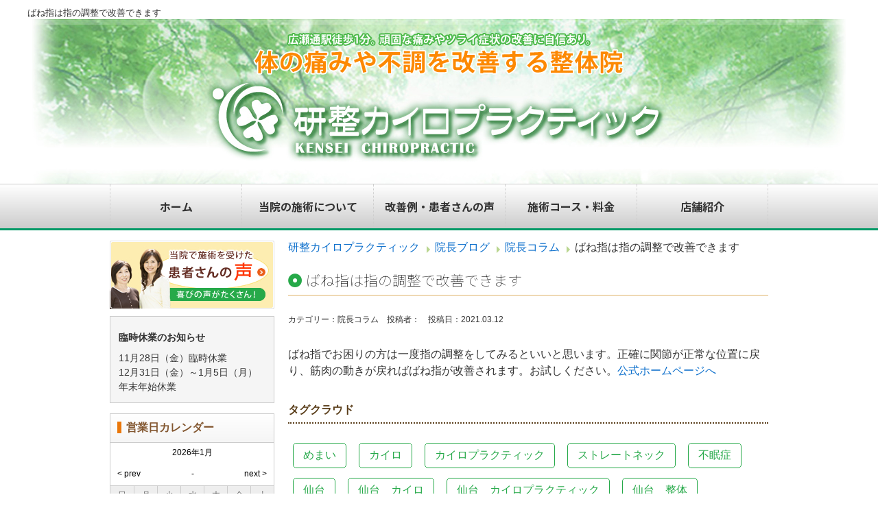

--- FILE ---
content_type: text/html; charset=UTF-8
request_url: https://www.src-sendai.com/2021/03/12/%E4%BB%99%E5%8F%B0%E3%80%80%E6%95%B4%E4%BD%93%E3%80%80%E3%81%B0%E3%81%AD%E6%8C%87%E3%81%AF%E6%8C%87%E3%81%AE%E8%AA%BF%E6%95%B4%E3%81%A7%E6%94%B9%E5%96%84%E3%81%A7%E3%81%8D%E3%81%BE%E3%81%99/
body_size: 41504
content:
<!DOCTYPE html>
<html lang="ja">
<head>
<meta http-equiv="X-UA-Compatible" content="IE=edge">
<meta charset="UTF-8">
<link rel="pingback" href="https://www.src-sendai.com/src_sendai_wp/xmlrpc.php">

<title>仙台　整体　ばね指は指の調整で改善できます | 仙台 整体 研整カイロプラクティック</title>

<!-- All In One SEO Pack 3.7.1ob_start_detected [-1,-1] -->

<meta name="keywords"  content="カイロ,カイロプラクティック,ばね指,バネ指,仙台,仙台市,指の痛み,指痛,整体,整体院" />

<script type="application/ld+json" class="aioseop-schema">{"@context":"https://schema.org","@graph":[{"@type":"Organization","@id":"https://www.src-sendai.com/#organization","url":"https://www.src-sendai.com/","name":"仙台 整体 研整カイロプラクティック","sameAs":[]},{"@type":"WebSite","@id":"https://www.src-sendai.com/#website","url":"https://www.src-sendai.com/","name":"仙台 整体 研整カイロプラクティック","publisher":{"@id":"https://www.src-sendai.com/#organization"}},{"@type":"WebPage","@id":"https://www.src-sendai.com/2021/03/12/%e4%bb%99%e5%8f%b0%e3%80%80%e6%95%b4%e4%bd%93%e3%80%80%e3%81%b0%e3%81%ad%e6%8c%87%e3%81%af%e6%8c%87%e3%81%ae%e8%aa%bf%e6%95%b4%e3%81%a7%e6%94%b9%e5%96%84%e3%81%a7%e3%81%8d%e3%81%be%e3%81%99/#webpage","url":"https://www.src-sendai.com/2021/03/12/%e4%bb%99%e5%8f%b0%e3%80%80%e6%95%b4%e4%bd%93%e3%80%80%e3%81%b0%e3%81%ad%e6%8c%87%e3%81%af%e6%8c%87%e3%81%ae%e8%aa%bf%e6%95%b4%e3%81%a7%e6%94%b9%e5%96%84%e3%81%a7%e3%81%8d%e3%81%be%e3%81%99/","inLanguage":"ja","name":"ばね指は指の調整で改善できます","isPartOf":{"@id":"https://www.src-sendai.com/#website"},"breadcrumb":{"@id":"https://www.src-sendai.com/2021/03/12/%e4%bb%99%e5%8f%b0%e3%80%80%e6%95%b4%e4%bd%93%e3%80%80%e3%81%b0%e3%81%ad%e6%8c%87%e3%81%af%e6%8c%87%e3%81%ae%e8%aa%bf%e6%95%b4%e3%81%a7%e6%94%b9%e5%96%84%e3%81%a7%e3%81%8d%e3%81%be%e3%81%99/#breadcrumblist"},"datePublished":"2021-03-12T11:03:53+09:00","dateModified":"2025-05-12T04:42:02+09:00"},{"@type":"Article","@id":"https://www.src-sendai.com/2021/03/12/%e4%bb%99%e5%8f%b0%e3%80%80%e6%95%b4%e4%bd%93%e3%80%80%e3%81%b0%e3%81%ad%e6%8c%87%e3%81%af%e6%8c%87%e3%81%ae%e8%aa%bf%e6%95%b4%e3%81%a7%e6%94%b9%e5%96%84%e3%81%a7%e3%81%8d%e3%81%be%e3%81%99/#article","isPartOf":{"@id":"https://www.src-sendai.com/2021/03/12/%e4%bb%99%e5%8f%b0%e3%80%80%e6%95%b4%e4%bd%93%e3%80%80%e3%81%b0%e3%81%ad%e6%8c%87%e3%81%af%e6%8c%87%e3%81%ae%e8%aa%bf%e6%95%b4%e3%81%a7%e6%94%b9%e5%96%84%e3%81%a7%e3%81%8d%e3%81%be%e3%81%99/#webpage"},"author":{"@id":"https://www.src-sendai.com/author/srcsendai/#author"},"headline":"ばね指は指の調整で改善できます","datePublished":"2021-03-12T11:03:53+09:00","dateModified":"2025-05-12T04:42:02+09:00","commentCount":0,"mainEntityOfPage":{"@id":"https://www.src-sendai.com/2021/03/12/%e4%bb%99%e5%8f%b0%e3%80%80%e6%95%b4%e4%bd%93%e3%80%80%e3%81%b0%e3%81%ad%e6%8c%87%e3%81%af%e6%8c%87%e3%81%ae%e8%aa%bf%e6%95%b4%e3%81%a7%e6%94%b9%e5%96%84%e3%81%a7%e3%81%8d%e3%81%be%e3%81%99/#webpage"},"publisher":{"@id":"https://www.src-sendai.com/#organization"},"articleSection":"院長コラム, 院長ブログ, カイロ, カイロプラクティック, ばね指, 仙台, 仙台市, 指の痛み, 指痛, 整体, 整体院"},{"@type":"Person","@id":"https://www.src-sendai.com/author/srcsendai/#author","name":"srcsendai","sameAs":[],"image":{"@type":"ImageObject","@id":"https://www.src-sendai.com/#personlogo","url":"https://secure.gravatar.com/avatar/668518490df67ac595e7e81fc21c37e8?s=96&d=mm&r=g","width":96,"height":96,"caption":"srcsendai"}},{"@type":"BreadcrumbList","@id":"https://www.src-sendai.com/2021/03/12/%e4%bb%99%e5%8f%b0%e3%80%80%e6%95%b4%e4%bd%93%e3%80%80%e3%81%b0%e3%81%ad%e6%8c%87%e3%81%af%e6%8c%87%e3%81%ae%e8%aa%bf%e6%95%b4%e3%81%a7%e6%94%b9%e5%96%84%e3%81%a7%e3%81%8d%e3%81%be%e3%81%99/#breadcrumblist","itemListElement":[{"@type":"ListItem","position":1,"item":{"@type":"WebPage","@id":"https://www.src-sendai.com/","url":"https://www.src-sendai.com/","name":"仙台 整体 研整カイロプラクティック | 広瀬通駅徒歩1分 腰痛,肩こり,頭痛に"}},{"@type":"ListItem","position":2,"item":{"@type":"WebPage","@id":"https://www.src-sendai.com/2021/03/12/%e4%bb%99%e5%8f%b0%e3%80%80%e6%95%b4%e4%bd%93%e3%80%80%e3%81%b0%e3%81%ad%e6%8c%87%e3%81%af%e6%8c%87%e3%81%ae%e8%aa%bf%e6%95%b4%e3%81%a7%e6%94%b9%e5%96%84%e3%81%a7%e3%81%8d%e3%81%be%e3%81%99/","url":"https://www.src-sendai.com/2021/03/12/%e4%bb%99%e5%8f%b0%e3%80%80%e6%95%b4%e4%bd%93%e3%80%80%e3%81%b0%e3%81%ad%e6%8c%87%e3%81%af%e6%8c%87%e3%81%ae%e8%aa%bf%e6%95%b4%e3%81%a7%e6%94%b9%e5%96%84%e3%81%a7%e3%81%8d%e3%81%be%e3%81%99/","name":"ばね指は指の調整で改善できます"}}]}]}</script>
<link rel="canonical" href="https://www.src-sendai.com/2021/03/12/仙台　整体　ばね指は指の調整で改善できます/" />
<!-- All In One SEO Pack -->
<link rel='dns-prefetch' href='//s.w.org' />
<link rel="alternate" type="application/rss+xml" title="仙台 整体 研整カイロプラクティック &raquo; フィード" href="https://www.src-sendai.com/feed/" />
<link rel="alternate" type="application/rss+xml" title="仙台 整体 研整カイロプラクティック &raquo; コメントフィード" href="https://www.src-sendai.com/comments/feed/" />
<link rel="alternate" type="application/rss+xml" title="仙台 整体 研整カイロプラクティック &raquo; ばね指は指の調整で改善できます のコメントのフィード" href="https://www.src-sendai.com/2021/03/12/%e4%bb%99%e5%8f%b0%e3%80%80%e6%95%b4%e4%bd%93%e3%80%80%e3%81%b0%e3%81%ad%e6%8c%87%e3%81%af%e6%8c%87%e3%81%ae%e8%aa%bf%e6%95%b4%e3%81%a7%e6%94%b9%e5%96%84%e3%81%a7%e3%81%8d%e3%81%be%e3%81%99/feed/" />
		<script>
			window._wpemojiSettings = {"baseUrl":"https:\/\/s.w.org\/images\/core\/emoji\/13.0.0\/72x72\/","ext":".png","svgUrl":"https:\/\/s.w.org\/images\/core\/emoji\/13.0.0\/svg\/","svgExt":".svg","source":{"concatemoji":"https:\/\/www.src-sendai.com\/src_sendai_wp\/wp-includes\/js\/wp-emoji-release.min.js?ver=5.5.17"}};
			!function(e,a,t){var n,r,o,i=a.createElement("canvas"),p=i.getContext&&i.getContext("2d");function s(e,t){var a=String.fromCharCode;p.clearRect(0,0,i.width,i.height),p.fillText(a.apply(this,e),0,0);e=i.toDataURL();return p.clearRect(0,0,i.width,i.height),p.fillText(a.apply(this,t),0,0),e===i.toDataURL()}function c(e){var t=a.createElement("script");t.src=e,t.defer=t.type="text/javascript",a.getElementsByTagName("head")[0].appendChild(t)}for(o=Array("flag","emoji"),t.supports={everything:!0,everythingExceptFlag:!0},r=0;r<o.length;r++)t.supports[o[r]]=function(e){if(!p||!p.fillText)return!1;switch(p.textBaseline="top",p.font="600 32px Arial",e){case"flag":return s([127987,65039,8205,9895,65039],[127987,65039,8203,9895,65039])?!1:!s([55356,56826,55356,56819],[55356,56826,8203,55356,56819])&&!s([55356,57332,56128,56423,56128,56418,56128,56421,56128,56430,56128,56423,56128,56447],[55356,57332,8203,56128,56423,8203,56128,56418,8203,56128,56421,8203,56128,56430,8203,56128,56423,8203,56128,56447]);case"emoji":return!s([55357,56424,8205,55356,57212],[55357,56424,8203,55356,57212])}return!1}(o[r]),t.supports.everything=t.supports.everything&&t.supports[o[r]],"flag"!==o[r]&&(t.supports.everythingExceptFlag=t.supports.everythingExceptFlag&&t.supports[o[r]]);t.supports.everythingExceptFlag=t.supports.everythingExceptFlag&&!t.supports.flag,t.DOMReady=!1,t.readyCallback=function(){t.DOMReady=!0},t.supports.everything||(n=function(){t.readyCallback()},a.addEventListener?(a.addEventListener("DOMContentLoaded",n,!1),e.addEventListener("load",n,!1)):(e.attachEvent("onload",n),a.attachEvent("onreadystatechange",function(){"complete"===a.readyState&&t.readyCallback()})),(n=t.source||{}).concatemoji?c(n.concatemoji):n.wpemoji&&n.twemoji&&(c(n.twemoji),c(n.wpemoji)))}(window,document,window._wpemojiSettings);
		</script>
		<style>
img.wp-smiley,
img.emoji {
	display: inline !important;
	border: none !important;
	box-shadow: none !important;
	height: 1em !important;
	width: 1em !important;
	margin: 0 .07em !important;
	vertical-align: -0.1em !important;
	background: none !important;
	padding: 0 !important;
}
</style>
	<link rel='stylesheet' id='wp-block-library-css'  href='https://www.src-sendai.com/src_sendai_wp/wp-includes/css/dist/block-library/style.min.css?ver=5.5.17' media='all' />
<link rel='stylesheet' id='_s-style-css'  href='https://www.src-sendai.com/src_sendai_wp/wp-content/themes/src_theme/style.css?ver=1.0.0' media='all' />
<link rel="https://api.w.org/" href="https://www.src-sendai.com/wp-json/" /><link rel="alternate" type="application/json" href="https://www.src-sendai.com/wp-json/wp/v2/posts/2216" /><link rel="EditURI" type="application/rsd+xml" title="RSD" href="https://www.src-sendai.com/src_sendai_wp/xmlrpc.php?rsd" />
<link rel="wlwmanifest" type="application/wlwmanifest+xml" href="https://www.src-sendai.com/src_sendai_wp/wp-includes/wlwmanifest.xml" /> 
<link rel='prev' title='肘の痛みについて' href='https://www.src-sendai.com/2021/03/04/%e4%bb%99%e5%8f%b0%e3%80%80%e6%95%b4%e4%bd%93%e3%80%80%e8%82%98%e3%81%ae%e7%97%9b%e3%81%bf%e3%81%ab%e3%81%a4%e3%81%84%e3%81%a6/' />
<link rel='next' title='免疫を上げるためには' href='https://www.src-sendai.com/2021/03/18/%e4%bb%99%e5%8f%b0%e3%80%80%e6%95%b4%e4%bd%93%e3%80%80%e5%85%8d%e7%96%ab%e3%82%92%e4%b8%8a%e3%81%92%e3%82%8b%e3%81%9f%e3%82%81%e3%81%ab%e3%81%af/' />
<meta name="generator" content="WordPress 5.5.17" />
<link rel='shortlink' href='https://www.src-sendai.com/?p=2216' />
<link rel="alternate" type="application/json+oembed" href="https://www.src-sendai.com/wp-json/oembed/1.0/embed?url=https%3A%2F%2Fwww.src-sendai.com%2F2021%2F03%2F12%2F%25e4%25bb%2599%25e5%258f%25b0%25e3%2580%2580%25e6%2595%25b4%25e4%25bd%2593%25e3%2580%2580%25e3%2581%25b0%25e3%2581%25ad%25e6%258c%2587%25e3%2581%25af%25e6%258c%2587%25e3%2581%25ae%25e8%25aa%25bf%25e6%2595%25b4%25e3%2581%25a7%25e6%2594%25b9%25e5%2596%2584%25e3%2581%25a7%25e3%2581%258d%25e3%2581%25be%25e3%2581%2599%2F" />
<link rel="alternate" type="text/xml+oembed" href="https://www.src-sendai.com/wp-json/oembed/1.0/embed?url=https%3A%2F%2Fwww.src-sendai.com%2F2021%2F03%2F12%2F%25e4%25bb%2599%25e5%258f%25b0%25e3%2580%2580%25e6%2595%25b4%25e4%25bd%2593%25e3%2580%2580%25e3%2581%25b0%25e3%2581%25ad%25e6%258c%2587%25e3%2581%25af%25e6%258c%2587%25e3%2581%25ae%25e8%25aa%25bf%25e6%2595%25b4%25e3%2581%25a7%25e6%2594%25b9%25e5%2596%2584%25e3%2581%25a7%25e3%2581%258d%25e3%2581%25be%25e3%2581%2599%2F&#038;format=xml" />
<link rel="pingback" href="https://www.src-sendai.com/src_sendai_wp/xmlrpc.php"><style>.recentcomments a{display:inline !important;padding:0 !important;margin:0 !important;}</style><link rel="icon" href="https://www.src-sendai.com/src_sendai_wp/wp-content/uploads/2019/03/src_sendai_favicon-100x100.png" sizes="32x32" />
<link rel="icon" href="https://www.src-sendai.com/src_sendai_wp/wp-content/uploads/2019/03/src_sendai_favicon.png" sizes="192x192" />
<link rel="apple-touch-icon" href="https://www.src-sendai.com/src_sendai_wp/wp-content/uploads/2019/03/src_sendai_favicon.png" />
<meta name="msapplication-TileImage" content="https://www.src-sendai.com/src_sendai_wp/wp-content/uploads/2019/03/src_sendai_favicon.png" />

<!-- Global site tag (gtag.js) - Google Ads: 989477168 --> <script async src="https://www.googletagmanager.com/gtag/js?id=AW-989477168"></script> <script> window.dataLayer = window.dataLayer || []; function gtag(){dataLayer.push(arguments);} gtag('js', new Date()); gtag('config', 'AW-989477168'); </script>

<!-- Event snippet for 電話からの問い合わせ conversion page In your html page, add the snippet and call gtag_report_conversion when someone clicks on the chosen link or button. --> <script> function gtag_report_conversion(url) { var callback = function () { if (typeof(url) != 'undefined') { window.location = url; } }; gtag('event', 'conversion', { 'send_to': 'AW-989477168/idV7CIvFlc0DELDy6NcD', 'event_callback': callback }); return false; } </script>

<!--コンバージョンタグ設置250609-->
<!-- Event snippet for ご予約お問い合わせフォーム到達 conversion page -->
<script>
if (window.location.pathname === "/contact/") {
gtag("event", "conversion", {
send_to: "AW-989477168/XINDCIzIkMwZELDy6NcD",
});
}
</script>

<!-- Event snippet for ご予約お問い合わせフォーム送信完了 conversion page -->
<script>
if (window.location.pathname === "/contact/thanks/") {
gtag("event", "conversion", {
send_to: "AW-989477168/_sVLCInIkMwZELDy6NcD",
});
}
</script>
<!--/コンバージョンタグ設置250609-->

<link href="https://www.src-sendai.com/src_sendai_wp/wp-content/themes/src_theme/css/main.css" rel="stylesheet" type="text/css">
<link href="https://www.src-sendai.com/src_sendai_wp/wp-content/themes/src_theme/css/reset.css" rel="stylesheet" type="text/css">
<link href="https://www.src-sendai.com/src_sendai_wp/wp-content/themes/src_theme/css/text.css" rel="stylesheet" type="text/css">

<!--pagetop-->
<script src="https://ajax.googleapis.com/ajax/libs/jquery/3.6.0/jquery.min.js"></script>
<script>
$(function() {
    var topBtn = $('#page-top');    
    topBtn.hide();
    //スクロールが100に達したらボタン表示
    $(window).scroll(function () {
        if ($(this).scrollTop() > 100) {
            topBtn.fadeIn();
        } else {
            topBtn.fadeOut();
        }
    });
    //スクロールしてトップ
    topBtn.click(function () {
        $('body,html').animate({
            scrollTop: 0
        }, 500);
        return false;
    });
});
</script>
<!--pagetop-->

<!-- fade -->
<script src="https://code.jquery.com/jquery-1.10.1.min.js"></script>
<script type="text/javascript" src="https://www.src-sendai.com/src_sendai_wp/wp-content/themes/src_theme/js/fade.js"></script>
<!-- fade -->

<!-- lightbox -->
<script src="https://www.src-sendai.com/src_sendai_wp/wp-content/themes/src_theme/js/jquery-1.11.0.min.js"></script>
<script src="https://www.src-sendai.com/src_sendai_wp/wp-content/themes/src_theme/js/lightbox.min.js"></script>
<link href="https://www.src-sendai.com/src_sendai_wp/wp-content/themes/src_theme/css/lightbox.css" rel="stylesheet" />
<!-- lightbox -->

<!-- web font icon -->
<link rel="stylesheet" href="https://use.fontawesome.com/releases/v5.9.0/css/all.css" integrity="sha384-i1LQnF23gykqWXg6jxC2ZbCbUMxyw5gLZY6UiUS98LYV5unm8GWmfkIS6jqJfb4E" crossorigin="anonymous">
<script defer src="https://use.fontawesome.com/releases/v5.9.0/js/all.js" integrity="sha384-7Gk1S6elg570RSJJxILsRiq8o0CO99g1zjfOISrqjFUCjxHDn3TmaWoWOqt6eswF" crossorigin="anonymous"></script>
<link href="https://fonts.googleapis.com/css?family=M+PLUS+1p:100,300,400,500,800,900|M+PLUS+Rounded+1c:300,500,700,800,900|Noto+Sans+JP:100,700,900&display=swap" rel="stylesheet">
<!-- web font icon -->

<!--レスポンシブ対応-->
<!--[if lt IE 9]>
<script src="https://www.src-sendai.com/src_sendai_wp/wp-content/themes/src_theme/js/html5shiv.js"></script>
<![endif]-->
<!--[if lt IE 9]>
<script src="https://css3-mediaqueries-js.googlecode.com/svn/trunk/css3-mediaqueries.js"></script>
<![endif]-->
<!--[if lt IE 9]>
<script src="https://www.src-sendai.com/src_sendai_wp/wp-content/themes/src_theme/js/html5shiv.min.js"></script>
<![endif]-->
<!--[if lt IE 8]><script src="js/selectivizr.js"></script><![endif]-->
<meta name="viewport" content="width=device-width,user-scalable=no,maximum-scale=1" />
<!--レスポンシブ対応-->

<!-- 背景切り替えjs -->
<script src="https://www.src-sendai.com/src_sendai_wp/wp-content/themes/src_theme/js/jquery.bgswitcher.js"></script>
<script>
jQuery(function($) {
    $('#header_box').bgSwitcher({
        images: ['https://www.src-sendai.com/src_sendai_wp/wp-content/themes/src_theme/images/header/mainImage_A.jpg','https://www.src-sendai.com/src_sendai_wp/wp-content/themes/src_theme/images/header/mainImage_B.jpg','https://www.src-sendai.com/src_sendai_wp/wp-content/themes/src_theme/images/header/mainImage_C.jpg','https://www.src-sendai.com/src_sendai_wp/wp-content/themes/src_theme/images/header/mainImage_D.jpg','https://www.src-sendai.com/src_sendai_wp/wp-content/themes/src_theme/images/header/mainImage_E.jpg'], // 切り替える背景画像を指定
		interval: 1600, // 背景画像を切り替える間隔を指定 3000=3秒
        loop: true, // 切り替えを繰り返すか指定 true=繰り返す　false=繰り返さない
        shuffle: false, // 背景画像の順番をシャッフルするか指定 true=する　false=しない
        duration: 350, // エフェクトの時間を指定します。
        easing: "swing" // エフェクトのイージングをlinear,swingから指定
    });
});
</script>
<!-- 背景切り替えjs -->

<link rel="stylesheet" href="https://www.src-sendai.com/src_sendai_wp/wp-content/themes/src_theme/css/cal.css" type="text/css">
</head>

<body data-rsssl=1 id="top">
<!--pagetop-->
<p id="page-top"><a href="#top"><img src="https://www.src-sendai.com/src_sendai_wp/wp-content/themes/src_theme/images/pagetop_arrow.png" /></a></p>
<!--pagetop-->

<!--ヘッダー-->
<header>
<div id="header">
<div class="pc">

<div id="header-inner">
<h1>
ばね指は指の調整で改善できます</h1>
</div>

<div style="width:1200px; margin:0 auto;"><img src="https://www.src-sendai.com/src_sendai_wp/wp-content/themes/src_theme/images/main_under.jpg" alt="頑固な痛みや不調を解消する仙台の整体院" width="1200" height="240"></div>
<nav>
<div id="navi">
<ul>
<li><a href="https://www.src-sendai.com/">ホーム</a></li>
<li><a href="https://www.src-sendai.com/care/">当院の施術について</a></li>
<li><a href="https://www.src-sendai.com/voice/">改善例・患者さんの声</a></li>
<li><a href="https://www.src-sendai.com/menu/">施術コース・料金</a></li>
<li><a href="https://www.src-sendai.com/salon/">店舗紹介</a></li>
</ul>
</div><!--nav-->
</nav>

</div><!--pc-->

<div class="smp">
<article class="h_main dis_flex flex_jus_between flex_align_item_center">
                <h1 class="h_logo">
                    <a href="https://www.src-sendai.com/"><img src="https://www.src-sendai.com/src_sendai_wp/wp-content/themes/src_theme/images/logo.png" alt="仙台 整体 研整カイロプラクティック"></a>
</h1>
                <ul class="h_tools dis_flex flex_jus_end">
                    <li><a onclick="return gtag_report_conversion('tel:022-797-4080');" href="tel:022-797-4080"><img src="https://www.src-sendai.com/src_sendai_wp/wp-content/themes/src_theme/images/h_tel.png" alt="TEL 022-797-4080"></a></li>
                    <li><a href="https://www.src-sendai.com/contact/"><img src="https://www.src-sendai.com/src_sendai_wp/wp-content/themes/src_theme/images/h_mail.png" alt="お問い合わせ"></a></li>
                    <li class="btn_gnav" id="h_menu">
                        <img src="https://www.src-sendai.com/src_sendai_wp/wp-content/themes/src_theme/images/h_menu.png" alt="">
                        <span></span>
                    </li>
                </ul> 
</article>
</div>
<nav id="gnav" class="smp">
                <ul>
                    <li><a href="https://www.src-sendai.com/">ホーム</a></li>
                    <li><a href="https://www.src-sendai.com/care/">当院の施術について</a></li>
                    <li><a href="https://www.src-sendai.com/voice/">改善例・患者さんの声</a></li>
                    <li><a href="https://www.src-sendai.com/menu/">施術コース・料金</a></li>
                    <li><a href="https://www.src-sendai.com/salon/">店舗紹介</a></li>
                </ul>
            </nav>
</div><!--header-->

</header>
<!--ヘッダー-->

<div id="bot_bn" class="smp">
<div class="fix">
<a onclick="return gtag_report_conversion('tel:022-797-4080');" href="tel:022-797-4080"><img src="https://www.src-sendai.com/src_sendai_wp/wp-content/themes/src_theme/images/tel_banner01.jpg" width="100%"></a>
</div>
</div>

<!--コンテンツ-->
<div id="content">
<div class="maincontent">

<section>

<div class="main-content">

<div class="flex-wrap">

<div class="main_box">

<div id="breadcrumb"><ul itemprop="Breadcrumb" itemscope itemtype="http://data-vocabulary.org/BreadcrumbList"><li itemprop="itemListElement" itemscope itemtype="http://schema.org/ListItem" class="top"><a itemprop="item" href="https://www.src-sendai.com/" class="home"><span itemprop="name">研整カイロプラクティック</span></a><meta itemprop="position" content="1"></li><li itemprop="itemListElement" itemscope itemtype="http://schema.org/ListItem"><a itemprop="item" href="https://www.src-sendai.com/incho_blog/"><span itemprop="name">院長ブログ</span></a><meta itemprop="position" content="2"></li><li itemprop="itemListElement" itemscope itemtype="http://schema.org/ListItem"><a itemprop="item" href="https://www.src-sendai.com/incho_blog/%e9%99%a2%e9%95%b7%e3%82%b3%e3%83%a9%e3%83%a0/"><span itemprop="name">院長コラム</span></a><meta itemprop="position" content="3"></li><li itemprop="itemListElement" itemscope itemtype="http://schema.org/ListItem"><span itemprop="name">ばね指は指の調整で改善できます</span><meta itemprop="position" content="4"></li></ul></div>
<h3 class="title03">ばね指は指の調整で改善できます</h3>
<p style="margin:0;"><span style="font-size:12px;">カテゴリー：院長コラム　投稿者：　投稿日：<time datetime="2021-03-12">2021.03.12</time></span></p>

<p>ばね指でお困りの方は一度指の調整をしてみるといいと思います。正確に関節が正常な位置に戻り、筋肉の動きが戻ればばね指が改善されます。お試しください。<a href="https://www.src-sendai.com" title="www.src-sendai">公式ホームページへ</a></p>



<p></p>

<h3 class="title02" style="margin-top:35px;">タグクラウド</h3>
<div class="tag_box">
<a href="https://www.src-sendai.com/tag/%e3%82%81%e3%81%be%e3%81%84/" class="tag-cloud-link tag-link-143 tag-link-position-1" style="font-size: 11.636363636364pt;" aria-label="めまい (31個の項目)">めまい</a>
<a href="https://www.src-sendai.com/tag/%e3%82%ab%e3%82%a4%e3%83%ad/" class="tag-cloud-link tag-link-14 tag-link-position-2" style="font-size: 19.727272727273pt;" aria-label="カイロ (249個の項目)">カイロ</a>
<a href="https://www.src-sendai.com/tag/%e3%82%ab%e3%82%a4%e3%83%ad%e3%83%97%e3%83%a9%e3%82%af%e3%83%86%e3%82%a3%e3%83%83%e3%82%af/" class="tag-cloud-link tag-link-6 tag-link-position-3" style="font-size: 21.545454545455pt;" aria-label="カイロプラクティック (395個の項目)">カイロプラクティック</a>
<a href="https://www.src-sendai.com/tag/%e3%82%b9%e3%83%88%e3%83%ac%e3%83%bc%e3%83%88%e3%83%8d%e3%83%83%e3%82%af/" class="tag-cloud-link tag-link-55 tag-link-position-4" style="font-size: 8pt;" aria-label="ストレートネック (12個の項目)">ストレートネック</a>
<a href="https://www.src-sendai.com/tag/%e4%b8%8d%e7%9c%a0%e7%97%87/" class="tag-cloud-link tag-link-7 tag-link-position-5" style="font-size: 9.9090909090909pt;" aria-label="不眠症 (20個の項目)">不眠症</a>
<a href="https://www.src-sendai.com/tag/%e4%bb%99%e5%8f%b0/" class="tag-cloud-link tag-link-3 tag-link-position-6" style="font-size: 21.272727272727pt;" aria-label="仙台 (372個の項目)">仙台</a>
<a href="https://www.src-sendai.com/tag/%e4%bb%99%e5%8f%b0%e3%80%80%e3%82%ab%e3%82%a4%e3%83%ad/" class="tag-cloud-link tag-link-578 tag-link-position-7" style="font-size: 10.454545454545pt;" aria-label="仙台　カイロ (23個の項目)">仙台　カイロ</a>
<a href="https://www.src-sendai.com/tag/%e4%bb%99%e5%8f%b0%e3%80%80%e3%82%ab%e3%82%a4%e3%83%ad%e3%83%97%e3%83%a9%e3%82%af%e3%83%86%e3%82%a3%e3%83%83%e3%82%af/" class="tag-cloud-link tag-link-579 tag-link-position-8" style="font-size: 10.454545454545pt;" aria-label="仙台　カイロプラクティック (23個の項目)">仙台　カイロプラクティック</a>
<a href="https://www.src-sendai.com/tag/%e4%bb%99%e5%8f%b0%e3%80%80%e6%95%b4%e4%bd%93/" class="tag-cloud-link tag-link-45 tag-link-position-9" style="font-size: 10.636363636364pt;" aria-label="仙台　整体 (24個の項目)">仙台　整体</a>
<a href="https://www.src-sendai.com/tag/%e4%bb%99%e5%8f%b0%e3%80%80%e6%95%b4%e4%bd%93%e9%99%a2/" class="tag-cloud-link tag-link-577 tag-link-position-10" style="font-size: 10.272727272727pt;" aria-label="仙台　整体院 (22個の項目)">仙台　整体院</a>
<a href="https://www.src-sendai.com/tag/%e4%bb%99%e5%8f%b0%e5%b8%82/" class="tag-cloud-link tag-link-8 tag-link-position-11" style="font-size: 22pt;" aria-label="仙台市 (448個の項目)">仙台市</a>
<a href="https://www.src-sendai.com/tag/%e4%bd%93%e3%81%ae%e3%83%90%e3%83%a9%e3%83%b3%e3%82%b9/" class="tag-cloud-link tag-link-104 tag-link-position-12" style="font-size: 8.8181818181818pt;" aria-label="体のバランス (15個の項目)">体のバランス</a>
<a href="https://www.src-sendai.com/tag/%e4%bd%93%e3%81%ae%e4%b8%8d%e8%aa%bf/" class="tag-cloud-link tag-link-109 tag-link-position-13" style="font-size: 9.0909090909091pt;" aria-label="体の不調 (16個の項目)">体の不調</a>
<a href="https://www.src-sendai.com/tag/%e4%bd%93%e3%81%ae%e6%ad%aa%e3%81%bf/" class="tag-cloud-link tag-link-41 tag-link-position-14" style="font-size: 10.272727272727pt;" aria-label="体の歪み (22個の項目)">体の歪み</a>
<a href="https://www.src-sendai.com/tag/%e4%bd%93%e3%81%ae%e7%97%9b%e3%81%bf/" class="tag-cloud-link tag-link-146 tag-link-position-15" style="font-size: 8.8181818181818pt;" aria-label="体の痛み (15個の項目)">体の痛み</a>
<a href="https://www.src-sendai.com/tag/%e5%81%8f%e9%a0%ad%e7%97%9b/" class="tag-cloud-link tag-link-56 tag-link-position-16" style="font-size: 8.8181818181818pt;" aria-label="偏頭痛 (15個の項目)">偏頭痛</a>
<a href="https://www.src-sendai.com/tag/%e5%86%85%e8%87%93%e4%b8%8d%e8%aa%bf/" class="tag-cloud-link tag-link-9 tag-link-position-17" style="font-size: 8.3636363636364pt;" aria-label="内臓不調 (13個の項目)">内臓不調</a>
<a href="https://www.src-sendai.com/tag/%e5%89%af%e4%ba%a4%e6%84%9f%e7%a5%9e%e7%b5%8c/" class="tag-cloud-link tag-link-27 tag-link-position-18" style="font-size: 9.0909090909091pt;" aria-label="副交感神経 (16個の項目)">副交感神経</a>
<a href="https://www.src-sendai.com/tag/%e5%8b%95%e6%82%b8/" class="tag-cloud-link tag-link-252 tag-link-position-19" style="font-size: 8.6363636363636pt;" aria-label="動悸 (14個の項目)">動悸</a>
<a href="https://www.src-sendai.com/tag/%e5%90%90%e3%81%8d%e6%b0%97/" class="tag-cloud-link tag-link-76 tag-link-position-20" style="font-size: 10.636363636364pt;" aria-label="吐き気 (24個の項目)">吐き気</a>
<a href="https://www.src-sendai.com/tag/%e5%a4%89%e5%bd%a2%e6%80%a7%e8%86%9d%e9%96%a2%e7%af%80%e7%97%87/" class="tag-cloud-link tag-link-50 tag-link-position-21" style="font-size: 8.6363636363636pt;" aria-label="変形性膝関節症 (14個の項目)">変形性膝関節症</a>
<a href="https://www.src-sendai.com/tag/%e6%95%b4%e4%bd%93/" class="tag-cloud-link tag-link-4 tag-link-position-22" style="font-size: 20.909090909091pt;" aria-label="整体 (337個の項目)">整体</a>
<a href="https://www.src-sendai.com/tag/%e6%95%b4%e4%bd%93%e9%99%a2/" class="tag-cloud-link tag-link-10 tag-link-position-23" style="font-size: 22pt;" aria-label="整体院 (446個の項目)">整体院</a>
<a href="https://www.src-sendai.com/tag/%e6%a4%8e%e9%96%93%e6%9d%bf%e3%83%98%e3%83%ab%e3%83%8b%e3%82%a2/" class="tag-cloud-link tag-link-94 tag-link-position-24" style="font-size: 11.909090909091pt;" aria-label="椎間板ヘルニア (34個の項目)">椎間板ヘルニア</a>
<a href="https://www.src-sendai.com/tag/%e7%9c%bc%e7%b2%be%e7%96%b2%e5%8a%b4/" class="tag-cloud-link tag-link-68 tag-link-position-25" style="font-size: 9.3636363636364pt;" aria-label="眼精疲労 (17個の項目)">眼精疲労</a>
<a href="https://www.src-sendai.com/tag/%e8%80%b3%e9%b3%b4%e3%82%8a/" class="tag-cloud-link tag-link-24 tag-link-position-26" style="font-size: 9.0909090909091pt;" aria-label="耳鳴り (16個の項目)">耳鳴り</a>
<a href="https://www.src-sendai.com/tag/%e8%82%a1%e9%96%a2%e7%af%80%e7%97%9b/" class="tag-cloud-link tag-link-43 tag-link-position-27" style="font-size: 10.636363636364pt;" aria-label="股関節痛 (24個の項目)">股関節痛</a>
<a href="https://www.src-sendai.com/tag/%e8%82%a9%e3%81%93%e3%82%8a/" class="tag-cloud-link tag-link-20 tag-link-position-28" style="font-size: 17.545454545455pt;" aria-label="肩こり (142個の項目)">肩こり</a>
<a href="https://www.src-sendai.com/tag/%e8%82%a9%e3%81%ae%e7%97%9b%e3%81%bf/" class="tag-cloud-link tag-link-191 tag-link-position-29" style="font-size: 9.7272727272727pt;" aria-label="肩の痛み (19個の項目)">肩の痛み</a>
<a href="https://www.src-sendai.com/tag/%e8%83%8c%e4%b8%ad%e3%81%ae%e7%97%9b%e3%81%bf/" class="tag-cloud-link tag-link-173 tag-link-position-30" style="font-size: 8.6363636363636pt;" aria-label="背中の痛み (14個の項目)">背中の痛み</a>
<a href="https://www.src-sendai.com/tag/%e8%84%8a%e6%9f%b1%e7%ae%a1%e7%8b%ad%e7%aa%84%e7%97%87/" class="tag-cloud-link tag-link-261 tag-link-position-31" style="font-size: 9.5454545454545pt;" aria-label="脊柱管狭窄症 (18個の項目)">脊柱管狭窄症</a>
<a href="https://www.src-sendai.com/tag/%e8%85%95%e3%81%ae%e7%97%9b%e3%81%bf/" class="tag-cloud-link tag-link-62 tag-link-position-32" style="font-size: 9.7272727272727pt;" aria-label="腕の痛み (19個の項目)">腕の痛み</a>
<a href="https://www.src-sendai.com/tag/%e8%85%b0%e7%97%9b/" class="tag-cloud-link tag-link-16 tag-link-position-33" style="font-size: 18.181818181818pt;" aria-label="腰痛 (167個の項目)">腰痛</a>
<a href="https://www.src-sendai.com/tag/%e8%86%9d%e3%81%ae%e7%97%9b%e3%81%bf/" class="tag-cloud-link tag-link-51 tag-link-position-34" style="font-size: 8.6363636363636pt;" aria-label="膝の痛み (14個の項目)">膝の痛み</a>
<a href="https://www.src-sendai.com/tag/%e8%86%9d%e7%97%9b/" class="tag-cloud-link tag-link-82 tag-link-position-35" style="font-size: 9.5454545454545pt;" aria-label="膝痛 (18個の項目)">膝痛</a>
<a href="https://www.src-sendai.com/tag/%e8%87%aa%e5%be%8b%e7%a5%9e%e7%b5%8c/" class="tag-cloud-link tag-link-11 tag-link-position-36" style="font-size: 14.818181818182pt;" aria-label="自律神経 (72個の項目)">自律神経</a>
<a href="https://www.src-sendai.com/tag/%e8%87%aa%e5%be%8b%e7%a5%9e%e7%b5%8c%e5%a4%b1%e8%aa%bf%e7%97%87/" class="tag-cloud-link tag-link-31 tag-link-position-37" style="font-size: 12.636363636364pt;" aria-label="自律神経失調症 (41個の項目)">自律神経失調症</a>
<a href="https://www.src-sendai.com/tag/%e8%b6%b3%e3%81%ae%e7%97%9b%e3%81%bf/" class="tag-cloud-link tag-link-144 tag-link-position-38" style="font-size: 8pt;" aria-label="足の痛み (12個の項目)">足の痛み</a>
<a href="https://www.src-sendai.com/tag/%e9%a0%9a%e6%a4%8e%e7%97%87/" class="tag-cloud-link tag-link-467 tag-link-position-39" style="font-size: 8.3636363636364pt;" aria-label="頚椎症 (13個の項目)">頚椎症</a>
<a href="https://www.src-sendai.com/tag/%e9%a0%ad%e7%97%9b/" class="tag-cloud-link tag-link-42 tag-link-position-40" style="font-size: 17.454545454545pt;" aria-label="頭痛 (139個の項目)">頭痛</a>
<a href="https://www.src-sendai.com/tag/%e9%a6%96%e3%81%93%e3%82%8a/" class="tag-cloud-link tag-link-17 tag-link-position-41" style="font-size: 10.272727272727pt;" aria-label="首こり (22個の項目)">首こり</a>
<a href="https://www.src-sendai.com/tag/%e9%a6%96%e3%81%ae%e7%97%9b%e3%81%bf/" class="tag-cloud-link tag-link-21 tag-link-position-42" style="font-size: 13.090909090909pt;" aria-label="首の痛み (46個の項目)">首の痛み</a>
<a href="https://www.src-sendai.com/tag/%e9%a6%96%e7%97%9b/" class="tag-cloud-link tag-link-25 tag-link-position-43" style="font-size: 13.636363636364pt;" aria-label="首痛 (53個の項目)">首痛</a>
<a href="https://www.src-sendai.com/tag/%e9%aa%a8%e7%9b%a4%e7%9f%af%e6%ad%a3/" class="tag-cloud-link tag-link-65 tag-link-position-44" style="font-size: 8pt;" aria-label="骨盤矯正 (12個の項目)">骨盤矯正</a>
<a href="https://www.src-sendai.com/tag/%e9%ab%98%e8%a1%80%e5%9c%a7/" class="tag-cloud-link tag-link-237 tag-link-position-45" style="font-size: 8.6363636363636pt;" aria-label="高血圧 (14個の項目)">高血圧</a></div>

</div>


<div class="side_box">

<p class="mt0 smp_center"><a href="https://www.src-sendai.com/voice/"><img src="https://www.src-sendai.com/src_sendai_wp/wp-content/themes/src_theme/images/side/side_voice.jpg" alt="当院で施術を受けた患者さんの声" width="240" height="100"></a></p>

<div class="side_kyugyo_box">
<div class="inner01 txt90p">
<p class="bold">臨時休業のお知らせ</p>
	<p class="txt14">11月28日（金）臨時休業<br>
	12月31日（金）～1月5日（月）<br>年末年始休業</p>
</div>
</div>

<h3 class="side_title">営業日カレンダー</h3>
<div id="cal1" class="cal_wrapper">
			Calendar Loading
		</div>
		<script type="text/javascript" charset="UTF-8" src="https://www.src-sendai.com/src_sendai_wp/wp-content/themes/src_theme/js/cal.js"></script>

<div class="side_contact smp_center">

<h3>お問い合わせ・ご予約</h3>

<p class="tel_txt"><a onclick="return gtag_report_conversion('tel:022-797-4080');" href="tel:022-797-4080">022-797-4080</a></p>

<p>受付時間　10:00～20:00<br>
休診日　月曜日・祝日<br>
仙台市地下鉄 広瀬駅より徒歩3分</p>

<p class="center"><a href="https://www.src-sendai.com/contact/"><img src="https://www.src-sendai.com/src_sendai_wp/wp-content/themes/src_theme/images/side/side_contact.jpg" alt="お問合せ・ご相談" width="100%"></a></p>

</div>

<p class="center"><a href="https://www.src-sendai.com/coupon/"><img src="https://www.src-sendai.com/src_sendai_wp/wp-content/themes/src_theme/images/side/side_coupon.jpg" alt="割引特典" width="240" height="100"></a></p>

<h3 class="side_title">当院の施術について</h3>

<div class="leftnavi">
 <ul>
  <li><a href="https://www.src-sendai.com/care/">当院の特長</a></li>
  <li><a href="https://www.src-sendai.com/care/#reason">当院が選ばれる理由</a></li>
  <li><a href="https://www.src-sendai.com/greeting/">院長挨拶</a></li>
  <li><a href="https://www.src-sendai.com/menu/">施術コース・料金</a></li>
  <li><a href="https://www.src-sendai.com/care_flow/">施術までの流れ</a></li>
  <li><a href="https://www.src-sendai.com/salon/">店舗紹介</a></li>
  <li><a href="https://www.src-sendai.com/access/">アクセス</a></li>
 </ul>
</div>   <!-- /leftnavi-->


<p class="center"><a href="https://www.src-sendai.com/faq/"><img src="https://www.src-sendai.com/src_sendai_wp/wp-content/themes/src_theme/images/side/side_faq.jpg" alt="整体Q&amp;A" width="240" height="111"></a></p>

<h3 class="side_title">整体・カイロが初めての方</h3>
<div class="leftnavi">
 <ul>
  <li><a href="https://www.src-sendai.com/first/">整体・カイロが初めての方</a></li>
  <li><a href="https://www.src-sendai.com/choice/">整体院の選び方</a></li>
  <li><a href="https://www.src-sendai.com/power/">自然治癒力を高める整体・カイロ</a></li>
  <li><a href="https://www.src-sendai.com/painless/">痛くない整体・カイロ</a></li>
  <li><a href="https://www.src-sendai.com/pleasant/">気持ちの良い整体・カイロ</a></li>
  <li><a href="https://www.src-sendai.com/comfort/">癒しの整体・カイロ</a></li>
  <li><a href="https://www.src-sendai.com/sports/">スポーツ整体・カイロ</a></li>
 </ul>
</div>
<!-- /leftnavi-->

<p class="center"><a href="https://www.src-sendai.com/procedure/"><img src="https://www.src-sendai.com/src_sendai_wp/wp-content/themes/src_theme/images/side/side_tech.jpg" alt="整体の手技について" width="240" height="104"></a></p>

<h3 class="side_title">症状別の原因と当院の施術</h3>
<div class="leftnavi">
 <ul>
  <li><a href="https://www.src-sendai.com/improvement_shoulder/">肩こり</a></li>
  <li><a href="https://www.src-sendai.com/improvement_waist/">腰痛</a></li>
  <li><a href="https://www.src-sendai.com/improvement_backpain/">背中の痛み</a></li>
  <li><a href="https://www.src-sendai.com/improvement_head/">頭痛</a></li>
  <li><a href="https://www.src-sendai.com/improvement_lowback/">ぎっくり腰</a></li>
  <li><a href="https://www.src-sendai.com/improvement_elbow/">ひじ痛</a></li>
  <li><a href="https://www.src-sendai.com/improvement_limbs/">手足のしびれ</a></li>
  <li><a href="https://www.src-sendai.com/improvement_knee/">膝痛</a></li>
  <li><a href="https://www.src-sendai.com/improvement_dysautonomia/">自律神経失調症</a></li>
  <li><a href="https://www.src-sendai.com/improvement_insomnia/">不眠症</a></li>
  <li><a href="https://www.src-sendai.com/improvement_visceral/">内臓不調</a></li>
  <li><a href="https://www.src-sendai.com/improvement_tcs/">むち打ち症</a></li>
  <li><a href="https://www.src-sendai.com/improvement_pelvic/">骨盤矯正</a></li>
  <li><a href="https://www.src-sendai.com/improvement_afterchildbirth/">産後のケア</a></li>
  <li><a href="https://www.src-sendai.com/improvement_coxalgia/">股関節痛</a></li>
  <li><a href="https://www.src-sendai.com/improvement_arm/">腕の痛み</a></li>
 </ul>
</div>
<!-- /leftnavi-->

<div class="flex-wrap">

<div class="side_bn_box">
<p><a href="https://www.src-sendai.com/incho_blog/"><img src="https://www.src-sendai.com/src_sendai_wp/wp-content/themes/src_theme/images/side/side_blog.jpg" alt="ブログ" width="240" height="70"></a></p>
</div>

</div>

<div class="side_tenpo smp_center">

<h3>店舗情報</h3>

<p><img src="https://www.src-sendai.com/src_sendai_wp/wp-content/themes/src_theme/images/side/salon_pic01.jpg" width="100%"></p>

<p class="tel_txt">022-797-4080</p>

<p>仙台市青葉区国分町一丁目6-15<br>
奥田ビル3F</p>
<p>地下鉄南北線広瀬通駅より徒歩1分</p>
<p class="txtTime">受付時間　10:00～20:00<br>
休診日　　月曜日</p>

</div>
<div class="side_bn_box">
<p><a href="https://www.src-sendai.com/column/"><img src="https://www.src-sendai.com/src_sendai_wp/wp-content/themes/src_theme/images/side/side_column.jpg" alt="院長コラム：整体のココロ" width="240" height="70"></a></p>
</div>

</div>
</div>
</div>
</section>


<script src='https://www.src-sendai.com/src_sendai_wp/wp-content/themes/src_theme/js/navigation.js?ver=1.0.0' id='_s-navigation-js'></script>
<script src='https://www.src-sendai.com/src_sendai_wp/wp-includes/js/wp-embed.min.js?ver=5.5.17' id='wp-embed-js'></script>

</div><!--maincontent-->
</div><!--content-->
<!--コンテンツ-->

<!--フッター-->

<footer>
<div id="footer">

<ul class="foot_link">
<li><a href="https://www.src-sendai.com/">ホーム</a></li>
<li><a href="https://www.src-sendai.com/care/">当院の施術について</a></li>
<li><a href="https://www.src-sendai.com/voice/">改善例・患者さんの声</a></li>
<li><a href="https://www.src-sendai.com/menu/">施術コース・料金</a></li>
<li><a href="https://www.src-sendai.com/salon/">店舗紹介</a></li>
</ul>

<ul class="foot_link2">
<li><a href="http://xn--cnq8k75ju5odghpwl2xq50fyyjw3l3w0d.xyz/%E8%87%AA%E5%BE%8B%E7%A5%9E%E7%B5%8C%E5%A4%B1%E8%AA%BF%E7%97%87/" target="_blank">自律神経失調症治療専門サイト</a></li>
<li><a href="http://xn--cnq8k75ju5odghpwl2xq50fyyjw3l3w0d.xyz/%E4%B8%8D%E7%9C%A0/" target="_blank">不眠症治療治療専門サイト</a></li>
<li><a href="http://xn--cnq8k75ju5odghpwl2xq50fyyjw3l3w0d.xyz/%E5%86%85%E8%87%93%E4%B8%8D%E8%AA%BF/" target="_blank">内臓不調治療専門サイト</a></li>
<li><a href="https://www.src-sendai.com/"> 肩こり・頭痛・腰痛治療専門サイト</a></li>
</ul>

<div class="flex-wrap mt15">

<div class="w384">
<p><a href="https://www.src-sendai.com/"><img src="https://www.src-sendai.com/src_sendai_wp/wp-content/themes/src_theme/images/footer_logo.png" alt="研整カイロプラクティック" width="330" height="60"></a></p>
<p style="line-height:1.5 !important; font-size:14px; margin:3% 0;">仙台市青葉区国分町一丁目6-15 奥田ビル3F<br>
地下鉄南北線広瀬通駅より徒歩1分</p>
</div>

<div class="w576">
<div class="foot_tel_box">
<img src="https://www.src-sendai.com/src_sendai_wp/wp-content/themes/src_theme/images/footer_contact_text.png" width="340" height="62">
<a href="https://www.src-sendai.com/contact/"><img src="https://www.src-sendai.com/src_sendai_wp/wp-content/themes/src_theme/images/btn_footer_contact_off.png" width="212" height="70"></a></div>
<p class="right" style="font-size:14px; margin:1% 0;">｜ <a href="https://www.src-sendai.com/link/"><span class="right" style="font-size:14px; margin:1% 0;">リンク</span></a> ｜ <a href="https://www.src-sendai.com/privacy/">個人情報のお取り扱いについて</a> ｜ <a href="https://www.src-sendai.com/sitemap/">サイトマップ</a>｜</p>
</div>

</div>

<address>Copyright &copy; src-sendai.com All Rights Reserved.</address>

</div>
</footer>
<!--フッター-->

<script type="text/javascript" src="https://www.src-sendai.com/src_sendai_wp/wp-content/themes/src_theme/js/common.js"></script>
<!--追従バナー-->

</body>
</html>

--- FILE ---
content_type: text/css
request_url: https://www.src-sendai.com/src_sendai_wp/wp-content/themes/src_theme/style.css?ver=1.0.0
body_size: 275
content:
html, body, img, a, table, tr, th, td {
  margin: 0;
  padding: 0;
  border: 0;
  font-weight: normal;
  -webkit-box-sizing: border-box;
  -moz-box-sizing: border-box;
  box-sizing: border-box;
}
article, header, footer, aside, figure, figcaption, nav, section { 
  display:block;
}
body {
  -ms-text-size-adjust: 100%;
  -webkit-text-size-adjust: 100%;
}

--- FILE ---
content_type: application/javascript
request_url: https://www.src-sendai.com/src_sendai_wp/wp-content/themes/src_theme/js/common.js
body_size: 1081
content:
// JavaScript Document
$(function () {

    //accordion only 1 item open
    $(document).ready(function () {
        $(".acco_box02 .acco_a02").next().hide();
        $(".acco_box02 .acco_a02").click(function () {
            $(this).next(".acco_dv02").slideToggle("slow")
                .siblings(".acco_dv02:visible").slideUp("slow");
            $(this).toggleClass("opened");
            $(this).siblings(".acco_a02").removeClass("opened");
        });
    });
    //accordion 
    $('.acco_box .acco_a').on("click", function () {
        $(this).toggleClass('opened');
        $(this).next('.acco_dv').slideToggle('slow');
    });

    //gnav 
    $('.btn_gnav').on("click", function () {
        $(this).children('span').toggleClass('active');
        $('#gnav').toggleClass('opened');
        $('#gnav').slideToggle('slow');
    });
});

//追従バナー
$(function() {
    var topBtn = $('#bot_bn');    
    topBtn.hide();
    //スクロールが100に達したらボタン表示
    $(window).scroll(function () {
        if ($(this).scrollTop() > 600) {
            topBtn.fadeIn();
        } else {
            topBtn.fadeOut();
        }
    });

});